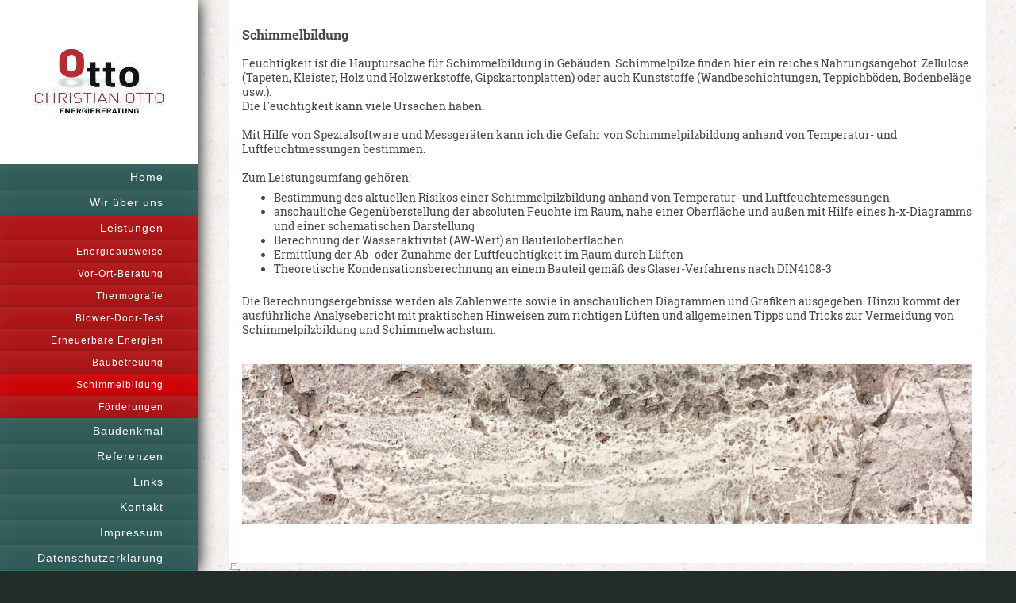

--- FILE ---
content_type: text/html; charset=UTF-8
request_url: https://www.otto-energieberatung.de/leistungen/schimmelbildung/
body_size: 5160
content:
<!DOCTYPE html>
<html lang="de"  ><head prefix="og: http://ogp.me/ns# fb: http://ogp.me/ns/fb# business: http://ogp.me/ns/business#">
    <meta http-equiv="Content-Type" content="text/html; charset=utf-8"/>
    <meta name="generator" content="IONOS MyWebsite"/>
        
    <link rel="dns-prefetch" href="//cdn.eu.mywebsite-editor.com/"/>
    <link rel="dns-prefetch" href="//123.mod.mywebsite-editor.com"/>
    <link rel="dns-prefetch" href="https://123.sb.mywebsite-editor.com/"/>
    <link rel="shortcut icon" href="//cdn.eu.mywebsite-editor.com/favicon.ico"/>
        <title>Schimmelbildung</title>
    <style type="text/css">@media screen and (max-device-width: 1024px) {.diyw a.switchViewWeb {display: inline !important;}}</style>
    <style type="text/css">@media screen and (min-device-width: 1024px) {
            .mediumScreenDisabled { display:block }
            .smallScreenDisabled { display:block }
        }
        @media screen and (max-device-width: 1024px) { .mediumScreenDisabled { display:none } }
        @media screen and (max-device-width: 568px) { .smallScreenDisabled { display:none } }
                @media screen and (min-width: 1024px) {
            .mobilepreview .mediumScreenDisabled { display:block }
            .mobilepreview .smallScreenDisabled { display:block }
        }
        @media screen and (max-width: 1024px) { .mobilepreview .mediumScreenDisabled { display:none } }
        @media screen and (max-width: 568px) { .mobilepreview .smallScreenDisabled { display:none } }</style>
    <meta name="viewport" content="width=device-width, initial-scale=1, maximum-scale=1, minimal-ui"/>

<meta name="format-detection" content="telephone=no"/>
        <meta name="keywords" content="Energieberatung,Energieausweis für Wohn- und Nichtwohngebäude,Energieeffizienz für KMU,Initialberatung,Detailberatung,Förderung,Beratung,Blower- Door- Test,Berlin,Brandenburg,Mecklenburg Vorpommern,Ch.Otto,Borsigwalde,13503 Berlin,Christian otto,otto energieberater,"/>
            <meta name="description" content="hier ist die Seite des Energieberaters Ch.Otto Berlin, ob Vor - Ort - Beratung oder Energieeffizienz Beratung für KMU, Förderung, und Umsetzung"/>
            <meta name="robots" content="index,follow"/>
        <link href="//cdn.eu.mywebsite-editor.com/templates/2130/style.css?1763478093678" rel="stylesheet" type="text/css"/>
    <link href="https://www.otto-energieberatung.de/s/style/theming.css?1706626496" rel="stylesheet" type="text/css"/>
    <link href="//cdn.eu.mywebsite-editor.com/app/cdn/min/group/web.css?1763478093678" rel="stylesheet" type="text/css"/>
<link href="//cdn.eu.mywebsite-editor.com/app/cdn/min/moduleserver/css/de_DE/common,shoppingbasket?1763478093678" rel="stylesheet" type="text/css"/>
    <link href="//cdn.eu.mywebsite-editor.com/app/cdn/min/group/mobilenavigation.css?1763478093678" rel="stylesheet" type="text/css"/>
    <link href="https://123.sb.mywebsite-editor.com/app/logstate2-css.php?site=475183559&amp;t=1768459906" rel="stylesheet" type="text/css"/>

<script type="text/javascript">
    /* <![CDATA[ */
var stagingMode = '';
    /* ]]> */
</script>
<script src="https://123.sb.mywebsite-editor.com/app/logstate-js.php?site=475183559&amp;t=1768459906"></script>

    <link href="//cdn.eu.mywebsite-editor.com/templates/2130/print.css?1763478093678" rel="stylesheet" media="print" type="text/css"/>
    <script type="text/javascript">
    /* <![CDATA[ */
    var systemurl = 'https://123.sb.mywebsite-editor.com/';
    var webPath = '/';
    var proxyName = '';
    var webServerName = 'www.otto-energieberatung.de';
    var sslServerUrl = 'https://www.otto-energieberatung.de';
    var nonSslServerUrl = 'http://www.otto-energieberatung.de';
    var webserverProtocol = 'http://';
    var nghScriptsUrlPrefix = '//123.mod.mywebsite-editor.com';
    var sessionNamespace = 'DIY_SB';
    var jimdoData = {
        cdnUrl:  '//cdn.eu.mywebsite-editor.com/',
        messages: {
            lightBox: {
    image : 'Bild',
    of: 'von'
}

        },
        isTrial: 0,
        pageId: 205110    };
    var script_basisID = "475183559";

    diy = window.diy || {};
    diy.web = diy.web || {};

        diy.web.jsBaseUrl = "//cdn.eu.mywebsite-editor.com/s/build/";

    diy.context = diy.context || {};
    diy.context.type = diy.context.type || 'web';
    /* ]]> */
</script>

<script type="text/javascript" src="//cdn.eu.mywebsite-editor.com/app/cdn/min/group/web.js?1763478093678" crossorigin="anonymous"></script><script type="text/javascript" src="//cdn.eu.mywebsite-editor.com/s/build/web.bundle.js?1763478093678" crossorigin="anonymous"></script><script type="text/javascript" src="//cdn.eu.mywebsite-editor.com/app/cdn/min/group/mobilenavigation.js?1763478093678" crossorigin="anonymous"></script><script src="//cdn.eu.mywebsite-editor.com/app/cdn/min/moduleserver/js/de_DE/common,shoppingbasket?1763478093678"></script>
<script type="text/javascript" src="https://cdn.eu.mywebsite-editor.com/proxy/apps/a1tvb2/resource/dependencies/"></script><script type="text/javascript">
                    if (typeof require !== 'undefined') {
                        require.config({
                            waitSeconds : 10,
                            baseUrl : 'https://cdn.eu.mywebsite-editor.com/proxy/apps/a1tvb2/js/'
                        });
                    }
                </script><script type="text/javascript" src="//cdn.eu.mywebsite-editor.com/app/cdn/min/group/pfcsupport.js?1763478093678" crossorigin="anonymous"></script>    <meta property="og:type" content="business.business"/>
    <meta property="og:url" content="https://www.otto-energieberatung.de/leistungen/schimmelbildung/"/>
    <meta property="og:title" content="Schimmelbildung"/>
            <meta property="og:description" content="hier ist die Seite des Energieberaters Ch.Otto Berlin, ob Vor - Ort - Beratung oder Energieeffizienz Beratung für KMU, Förderung, und Umsetzung"/>
                <meta property="og:image" content="https://www.otto-energieberatung.de/s/misc/logo.jpg?t=1766680227"/>
        <meta property="business:contact_data:country_name" content="Deutschland"/>
    
    <meta property="business:contact_data:locality" content="Berlin"/>
    
    <meta property="business:contact_data:email" content="otto-christian@versanet.de"/>
    <meta property="business:contact_data:postal_code" content="13503"/>
    <meta property="business:contact_data:phone_number" content=" +49 30 31563634"/>
    
    
</head>


<body class="body diyBgActive  cc-pagemode-default diyfeSidebarLeft diy-layout-fullWidth diy-market-de_DE" data-pageid="205110" id="page-205110">
    
    <div class="diyw">
        <div class="diyweb">
	<div class="diywebSecondary diyfeCA diyfeCA3">
		<div class="diywebLogoArea diyfeCA diyfeCA1">
			
    <style type="text/css" media="all">
        /* <![CDATA[ */
                .diyw #website-logo {
            text-align: center !important;
                        padding: 24px 0;
                    }
        
                /* ]]> */
    </style>

    <div id="website-logo">
            <a href="https://www.otto-energieberatung.de/"><img class="website-logo-image" width="166" src="https://www.otto-energieberatung.de/s/misc/logo.jpg?t=1766680227" alt=""/></a>

            
            </div>


		</div>
		<!--
		<div class="diywebAppWrapper diyfeCA diyfeCA2">
			<div id="diywebAppContainer1st"></div>
		</div>
		-->
		<div class="diywebMainNavigation diyfeCA diyfeCA2">
			<div class="webnavigation"><ul id="mainNav1" class="mainNav1"><li class="navTopItemGroup_1"><a data-page-id="205030" href="https://www.otto-energieberatung.de/" class="level_1"><span>Home</span></a></li><li class="navTopItemGroup_2"><a data-page-id="205101" href="https://www.otto-energieberatung.de/wir-über-uns/" class="level_1"><span>Wir über uns</span></a></li><li class="navTopItemGroup_3"><a data-page-id="205102" href="https://www.otto-energieberatung.de/leistungen/" class="parent level_1"><span>Leistungen</span></a></li><li><ul id="mainNav2" class="mainNav2"><li class="navTopItemGroup_3"><a data-page-id="205103" href="https://www.otto-energieberatung.de/leistungen/energieausweise/" class="level_2"><span>Energieausweise</span></a></li><li class="navTopItemGroup_3"><a data-page-id="205104" href="https://www.otto-energieberatung.de/leistungen/vor-ort-beratung/" class="level_2"><span>Vor-Ort-Beratung</span></a></li><li class="navTopItemGroup_3"><a data-page-id="205106" href="https://www.otto-energieberatung.de/leistungen/thermografie/" class="level_2"><span>Thermografie</span></a></li><li class="navTopItemGroup_3"><a data-page-id="205107" href="https://www.otto-energieberatung.de/leistungen/blower-door-test/" class="level_2"><span>Blower-Door-Test</span></a></li><li class="navTopItemGroup_3"><a data-page-id="205108" href="https://www.otto-energieberatung.de/leistungen/erneuerbare-energien/" class="level_2"><span>Erneuerbare Energien</span></a></li><li class="navTopItemGroup_3"><a data-page-id="205109" href="https://www.otto-energieberatung.de/leistungen/baubetreuung/" class="level_2"><span>Baubetreuung</span></a></li><li class="navTopItemGroup_3"><a data-page-id="205110" href="https://www.otto-energieberatung.de/leistungen/schimmelbildung/" class="current level_2"><span>Schimmelbildung</span></a></li><li class="navTopItemGroup_3"><a data-page-id="205111" href="https://www.otto-energieberatung.de/leistungen/förderungen/" class="level_2"><span>Förderungen</span></a></li></ul></li><li class="navTopItemGroup_4"><a data-page-id="219820" href="https://www.otto-energieberatung.de/baudenkmal/" class="level_1"><span>Baudenkmal</span></a></li><li class="navTopItemGroup_5"><a data-page-id="205112" href="https://www.otto-energieberatung.de/referenzen/" class="level_1"><span>Referenzen</span></a></li><li class="navTopItemGroup_6"><a data-page-id="219427" href="https://www.otto-energieberatung.de/links/" class="level_1"><span>Links</span></a></li><li class="navTopItemGroup_7"><a data-page-id="205113" href="https://www.otto-energieberatung.de/kontakt/" class="level_1"><span>Kontakt</span></a></li><li class="navTopItemGroup_8"><a data-page-id="205114" href="https://www.otto-energieberatung.de/impressum/" class="level_1"><span>Impressum</span></a></li><li class="navTopItemGroup_9"><a data-page-id="317969" href="https://www.otto-energieberatung.de/datenschutzerklärung/" class="level_1"><span>Datenschutzerklärung</span></a></li></ul></div>
		</div>
		<div class="diywebSidebar">
			<div class="diywebGutter">
				<div id="matrix_510948" class="sortable-matrix" data-matrixId="510948"><div class="n module-type-header diyfeLiveArea "> <h1><span class="diyfeDecoration">                                          Hier finden Sie uns:       
    </span></h1> </div><div class="n module-type-text diyfeLiveArea "> <h2 style="text-align: center;"><span style="font-size: 14px; text-align: right;">ChristianOtto</span> <span style="font-size: 14px; text-align: right;"> </span><span style="font-size: 14px; text-align: right;">energieeffizientes Bauen</span></h2>
<p style="text-align: center;"><strong><span itemscope="" itemtype="http://schema.org/Organization"><span itemprop="address" itemscope="" itemtype="http://schema.org/PostalAddress"><span itemprop="streetAddress">Bilsenkrautstr. 16</span></span></span></strong><br/>
<span style="font-size:14px;"><strong><span itemscope="" itemtype="http://schema.org/Organization"><span itemprop="address" itemscope="" itemtype="http://schema.org/PostalAddress"><span itemprop="postalCode">13503</span></span></span></strong> <strong><span itemscope="" itemtype="http://schema.org/Organization"><span itemprop="address" itemscope="" itemtype="http://schema.org/PostalAddress"><span itemprop="addressLocality">Berlin</span></span></span></strong></span></p>
<p> </p> </div><div class="n module-type-text diyfeLiveArea "> <p>Rufen Sie uns einfach an unter:</p>
<p> </p>
<p style="text-align: center;"><strong><span style="font-size:14px;"><span itemscope="" itemtype="http://schema.org/Organization"><span itemprop="telephone" class="diy-visible-on-nontouch"> +49 30 31563634</span><a class="diy-visible-on-touch diy-inline" href="tel:-+49-30-31563634"> +49 30 31563634</a></span></span></strong></p>
<p> </p> </div><div class="n module-type-hr diyfeLiveArea "> <div style="padding: 0px 0px">
    <div class="hr"></div>
</div>
 </div><div class="n module-type-hr diyfeLiveArea "> <div style="padding: 0px 0px">
    <div class="hr"></div>
</div>
 </div></div>
			</div>
		</div>
	</div>	
	<div class="diywebMain">
		
<nav id="diyfeMobileNav" class="diyfeCA diyfeCA2" role="navigation">
    <a title="Navigation aufklappen/zuklappen">Navigation aufklappen/zuklappen</a>
    <ul class="mainNav1"><li class=" hasSubNavigation"><a data-page-id="205030" href="https://www.otto-energieberatung.de/" class=" level_1"><span>Home</span></a></li><li class=" hasSubNavigation"><a data-page-id="205101" href="https://www.otto-energieberatung.de/wir-über-uns/" class=" level_1"><span>Wir über uns</span></a></li><li class="parent hasSubNavigation"><a data-page-id="205102" href="https://www.otto-energieberatung.de/leistungen/" class="parent level_1"><span>Leistungen</span></a><span class="diyfeDropDownSubOpener">&nbsp;</span><div class="diyfeDropDownSubList diyfeCA diyfeCA3"><ul class="mainNav2"><li class=" hasSubNavigation"><a data-page-id="205103" href="https://www.otto-energieberatung.de/leistungen/energieausweise/" class=" level_2"><span>Energieausweise</span></a></li><li class=" hasSubNavigation"><a data-page-id="205104" href="https://www.otto-energieberatung.de/leistungen/vor-ort-beratung/" class=" level_2"><span>Vor-Ort-Beratung</span></a></li><li class=" hasSubNavigation"><a data-page-id="205106" href="https://www.otto-energieberatung.de/leistungen/thermografie/" class=" level_2"><span>Thermografie</span></a></li><li class=" hasSubNavigation"><a data-page-id="205107" href="https://www.otto-energieberatung.de/leistungen/blower-door-test/" class=" level_2"><span>Blower-Door-Test</span></a></li><li class=" hasSubNavigation"><a data-page-id="205108" href="https://www.otto-energieberatung.de/leistungen/erneuerbare-energien/" class=" level_2"><span>Erneuerbare Energien</span></a></li><li class=" hasSubNavigation"><a data-page-id="205109" href="https://www.otto-energieberatung.de/leistungen/baubetreuung/" class=" level_2"><span>Baubetreuung</span></a></li><li class="current hasSubNavigation"><a data-page-id="205110" href="https://www.otto-energieberatung.de/leistungen/schimmelbildung/" class="current level_2"><span>Schimmelbildung</span></a></li><li class=" hasSubNavigation"><a data-page-id="205111" href="https://www.otto-energieberatung.de/leistungen/förderungen/" class=" level_2"><span>Förderungen</span></a></li></ul></div></li><li class=" hasSubNavigation"><a data-page-id="219820" href="https://www.otto-energieberatung.de/baudenkmal/" class=" level_1"><span>Baudenkmal</span></a></li><li class=" hasSubNavigation"><a data-page-id="205112" href="https://www.otto-energieberatung.de/referenzen/" class=" level_1"><span>Referenzen</span></a></li><li class=" hasSubNavigation"><a data-page-id="219427" href="https://www.otto-energieberatung.de/links/" class=" level_1"><span>Links</span></a></li><li class=" hasSubNavigation"><a data-page-id="205113" href="https://www.otto-energieberatung.de/kontakt/" class=" level_1"><span>Kontakt</span></a></li><li class=" hasSubNavigation"><a data-page-id="205114" href="https://www.otto-energieberatung.de/impressum/" class=" level_1"><span>Impressum</span></a></li><li class=" hasSubNavigation"><a data-page-id="317969" href="https://www.otto-energieberatung.de/datenschutzerklärung/" class=" level_1"><span>Datenschutzerklärung</span></a></li></ul></nav>
		<div class="diywebMainAlignment">
			<div class="diywebGutter diyfeCA diyfeCA1">
				
        <div id="content_area">
        	<div id="content_start"></div>
        	
        
        <div id="matrix_511257" class="sortable-matrix" data-matrixId="511257"><div class="n module-type-spacer diyfeLiveArea "> <div class="the-spacer id9178022" style="height: 16px;">
</div>
 </div><div class="n module-type-text diyfeLiveArea "> <p> </p>
<p><span style="font-size:16px;"><strong>Schimmelbildung</strong></span><br/>
<br/>
<span style="font-size:14px;">Feuchtigkeit ist die Hauptursache für Schimmelbildung in Gebäuden. Schimmelpilze finden hier ein reiches Nahrungsangebot: Zellulose (Tapeten, Kleister, Holz und
Holzwerkstoffe, Gipskartonplatten) oder auch Kunststoffe (Wandbeschichtungen, Teppichböden, Bodenbeläge usw.).</span></p>
<p><span style="font-size:14px;">Die Feuchtigkeit kann viele Ursachen haben.<br/>
<br/>
Mit Hilfe von Spezialsoftware und Messgeräten kann ich die Gefahr von Schimmelpilzbildung anhand von Temperatur- und Luftfeuchtmessungen bestimmen.<br/>
<br/>
Zum Leistungsumfang gehören:</span></p> </div><div class="n module-type-text diyfeLiveArea "> <ul>
<li><span style="font-size:14px;">Bestimmung des aktuellen Risikos einer Schimmelpilzbildung anhand von Temperatur- und Luftfeuchtemessungen</span></li>
<li><span style="font-size:14px;">anschauliche Gegenüberstellung der absoluten Feuchte im Raum, nahe einer Oberfläche und außen mit Hilfe eines h-x-Diagramms und einer schematischen
Darstellung</span></li>
<li><span style="font-size:14px;">Berechnung der Wasseraktivität (AW-Wert) an Bauteiloberflächen</span></li>
<li><span style="font-size:14px;">Ermittlung der Ab- oder Zunahme der Luftfeuchtigkeit im Raum durch Lüften</span></li>
<li><span style="font-size:14px;">Theoretische Kondensationsberechnung an einem Bauteil gemäß des Glaser-Verfahrens nach DIN4108-3</span></li>
</ul> </div><div class="n module-type-text diyfeLiveArea "> <p> </p>
<p><span style="font-size:14px;">Die Berechnungsergebnisse werden als Zahlenwerte sowie in anschaulichen Diagrammen und Grafiken ausgegeben. Hinzu kommt der ausführliche Analysebericht mit
praktischen Hinweisen zum richtigen Lüften und allgemeinen Tipps und Tricks zur Vermeidung von Schimmelpilzbildung und Schimmelwachstum.</span></p>
<p> </p>
<p> </p> </div><div class="n module-type-imageSubtitle diyfeLiveArea "> <div class="clearover imageSubtitle imageFitWidth" id="imageSubtitle-4735037">
    <div class="align-container align-left" style="max-width: 920px">
        <a class="imagewrapper" href="https://www.otto-energieberatung.de/s/cc_images/teaserbox_3159679.jpg?t=1474993236" rel="lightbox[4735037]">
            <img id="image_3159679" src="https://www.otto-energieberatung.de/s/cc_images/cache_3159679.jpg?t=1474993236" alt="" style="max-width: 920px; height:auto"/>
        </a>

        
    </div>

</div>

<script type="text/javascript">
//<![CDATA[
jQuery(function($) {
    var $target = $('#imageSubtitle-4735037');

    if ($.fn.swipebox && Modernizr.touch) {
        $target
            .find('a[rel*="lightbox"]')
            .addClass('swipebox')
            .swipebox();
    } else {
        $target.tinyLightbox({
            item: 'a[rel*="lightbox"]',
            cycle: false,
            hideNavigation: true
        });
    }
});
//]]>
</script>
 </div></div>
        
        
        </div>
			</div>
			<div class="diywebFooter diywebGutter">
				<div id="contentfooter">
    <div class="leftrow">
                        <a rel="nofollow" href="javascript:window.print();">
                    <img class="inline" height="14" width="18" src="//cdn.eu.mywebsite-editor.com/s/img/cc/printer.gif" alt=""/>
                    Druckversion                </a> <span class="footer-separator">|</span>
                <a href="https://www.otto-energieberatung.de/sitemap/">Sitemap</a>
                        <br/> Christian Otto - Büro für energieeffizientes Bauen
            </div>
    <script type="text/javascript">
        window.diy.ux.Captcha.locales = {
            generateNewCode: 'Neuen Code generieren',
            enterCode: 'Bitte geben Sie den Code ein'
        };
        window.diy.ux.Cap2.locales = {
            generateNewCode: 'Neuen Code generieren',
            enterCode: 'Bitte geben Sie den Code ein'
        };
    </script>
    <div class="rightrow">
                    <span class="loggedout">
                <a rel="nofollow" id="login" href="https://login.1and1-editor.com/475183559/www.otto-energieberatung.de/de?pageId=205110">
                    Login                </a>
            </span>
                <p><a class="diyw switchViewWeb" href="javascript:switchView('desktop');">Webansicht</a><a class="diyw switchViewMobile" href="javascript:switchView('mobile');">Mobile-Ansicht</a></p>
                <span class="loggedin">
            <a rel="nofollow" id="logout" href="https://123.sb.mywebsite-editor.com/app/cms/logout.php">Logout</a> <span class="footer-separator">|</span>
            <a rel="nofollow" id="edit" href="https://123.sb.mywebsite-editor.com/app/475183559/205110/">Seite bearbeiten</a>
        </span>
    </div>
</div>
            <div id="loginbox" class="hidden">
                <script type="text/javascript">
                    /* <![CDATA[ */
                    function forgotpw_popup() {
                        var url = 'https://passwort.1und1.de/xml/request/RequestStart';
                        fenster = window.open(url, "fenster1", "width=600,height=400,status=yes,scrollbars=yes,resizable=yes");
                        // IE8 doesn't return the window reference instantly or at all.
                        // It may appear the call failed and fenster is null
                        if (fenster && fenster.focus) {
                            fenster.focus();
                        }
                    }
                    /* ]]> */
                </script>
                                <img class="logo" src="//cdn.eu.mywebsite-editor.com/s/img/logo.gif" alt="IONOS" title="IONOS"/>

                <div id="loginboxOuter"></div>
            </div>
        

			</div>
			
		</div>
	</div>
</div>    </div>

    
    </body>


<!-- rendered at Thu, 25 Dec 2025 17:30:27 +0100 -->
</html>
